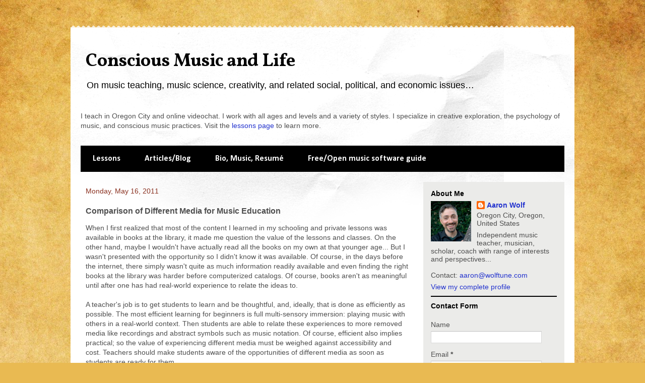

--- FILE ---
content_type: text/html; charset=UTF-8
request_url: https://blog.wolftune.com/2011/05/comparison-of-different-media-for-music.html
body_size: 23267
content:
<!DOCTYPE html>
<html class='v2' dir='ltr' xmlns='https://www.w3.org/1999/xhtml' xmlns:b='https://www.google.com/2005/gml/b' xmlns:data='https://www.google.com/2005/gml/data' xmlns:expr='https://www.google.com/2005/gml/expr'>
<head>
<link href='https://www.blogger.com/static/v1/widgets/335934321-css_bundle_v2.css' rel='stylesheet' type='text/css'/>
<meta content='IE=EmulateIE7' http-equiv='X-UA-Compatible'/>
<meta content='width=1100' name='viewport'/>
<meta content='text/html; charset=UTF-8' http-equiv='Content-Type'/>
<meta content='blogger' name='generator'/>
<link href='https://blog.wolftune.com/favicon.ico' rel='icon' type='image/x-icon'/>
<link href='https://blog.wolftune.com/2011/05/comparison-of-different-media-for-music.html' rel='canonical'/>
<link rel="alternate" type="application/atom+xml" title="Conscious Music and Life - Atom" href="https://blog.wolftune.com/feeds/posts/default" />
<link rel="alternate" type="application/rss+xml" title="Conscious Music and Life - RSS" href="https://blog.wolftune.com/feeds/posts/default?alt=rss" />
<link rel="service.post" type="application/atom+xml" title="Conscious Music and Life - Atom" href="https://www.blogger.com/feeds/9131476869173021866/posts/default" />

<link rel="alternate" type="application/atom+xml" title="Conscious Music and Life - Atom" href="https://blog.wolftune.com/feeds/2996602840000291263/comments/default" />
<!--Can't find substitution for tag [blog.ieCssRetrofitLinks]-->
<link href='https://blogger.googleusercontent.com/img/b/R29vZ2xl/AVvXsEi5zQY00JmtL6slP-PnwJFf_ZTOHF2ftroL3z0lHAPd5ifKRJmd2jl8U9aBOe5qUTwfTUqpkeIDBKamrtkOUPJ5kxil2Wh2jNMSQOZAU0K6kqCst_USyyCdtSHUL9jdxpJVch3DuvaCMVo/s200/IMG_2826.jpg' rel='image_src'/>
<meta content='https://blog.wolftune.com/2011/05/comparison-of-different-media-for-music.html' property='og:url'/>
<meta content='Comparison of Different Media for Music Education' property='og:title'/>
<meta content='A site about my music lessons, guitar, teaching, philosophy, music cognition, and Free Open Source Software, Free Culture, Creative Commons, and more' property='og:description'/>
<meta content='https://blogger.googleusercontent.com/img/b/R29vZ2xl/AVvXsEi5zQY00JmtL6slP-PnwJFf_ZTOHF2ftroL3z0lHAPd5ifKRJmd2jl8U9aBOe5qUTwfTUqpkeIDBKamrtkOUPJ5kxil2Wh2jNMSQOZAU0K6kqCst_USyyCdtSHUL9jdxpJVch3DuvaCMVo/w1200-h630-p-k-no-nu/IMG_2826.jpg' property='og:image'/>
<title>&#8220;Aaron Wolf | Music Lessons in Portland & Oregon City: Guitar, Music Science, and more</title>
<meta content='music, guitar, chapman stick, vocal harmony, barbershop harmony, voice, singing, theory, psychology, lessons, teaching, teacher, classical, flamenco, songwriting, beginner, private, local, microtonal, tuning, ethnomusicology, world music, pedagogy, philosophy' name='keywords'/>
<meta content='Lesson information, student resources, philosophy, scholarship, and more from Portland music teacher Aaron Wolf' name='description'/>
<style type='text/css'>@font-face{font-family:'Calibri';font-style:normal;font-weight:700;font-display:swap;src:url(//fonts.gstatic.com/l/font?kit=J7aanpV-BGlaFfdAjAo9_pxqHxIZrCE&skey=cd2dd6afe6bf0eb2&v=v15)format('woff2');unicode-range:U+0000-00FF,U+0131,U+0152-0153,U+02BB-02BC,U+02C6,U+02DA,U+02DC,U+0304,U+0308,U+0329,U+2000-206F,U+20AC,U+2122,U+2191,U+2193,U+2212,U+2215,U+FEFF,U+FFFD;}@font-face{font-family:'Vollkorn';font-style:normal;font-weight:700;font-display:swap;src:url(//fonts.gstatic.com/s/vollkorn/v30/0ybgGDoxxrvAnPhYGzMlQLzuMasz6Df213aeE2mcM7Xq3oA9NjE.woff2)format('woff2');unicode-range:U+0460-052F,U+1C80-1C8A,U+20B4,U+2DE0-2DFF,U+A640-A69F,U+FE2E-FE2F;}@font-face{font-family:'Vollkorn';font-style:normal;font-weight:700;font-display:swap;src:url(//fonts.gstatic.com/s/vollkorn/v30/0ybgGDoxxrvAnPhYGzMlQLzuMasz6Df213aeGmmcM7Xq3oA9NjE.woff2)format('woff2');unicode-range:U+0301,U+0400-045F,U+0490-0491,U+04B0-04B1,U+2116;}@font-face{font-family:'Vollkorn';font-style:normal;font-weight:700;font-display:swap;src:url(//fonts.gstatic.com/s/vollkorn/v30/0ybgGDoxxrvAnPhYGzMlQLzuMasz6Df213aeHWmcM7Xq3oA9NjE.woff2)format('woff2');unicode-range:U+0370-0377,U+037A-037F,U+0384-038A,U+038C,U+038E-03A1,U+03A3-03FF;}@font-face{font-family:'Vollkorn';font-style:normal;font-weight:700;font-display:swap;src:url(//fonts.gstatic.com/s/vollkorn/v30/0ybgGDoxxrvAnPhYGzMlQLzuMasz6Df213aeEWmcM7Xq3oA9NjE.woff2)format('woff2');unicode-range:U+0102-0103,U+0110-0111,U+0128-0129,U+0168-0169,U+01A0-01A1,U+01AF-01B0,U+0300-0301,U+0303-0304,U+0308-0309,U+0323,U+0329,U+1EA0-1EF9,U+20AB;}@font-face{font-family:'Vollkorn';font-style:normal;font-weight:700;font-display:swap;src:url(//fonts.gstatic.com/s/vollkorn/v30/0ybgGDoxxrvAnPhYGzMlQLzuMasz6Df213aeEGmcM7Xq3oA9NjE.woff2)format('woff2');unicode-range:U+0100-02BA,U+02BD-02C5,U+02C7-02CC,U+02CE-02D7,U+02DD-02FF,U+0304,U+0308,U+0329,U+1D00-1DBF,U+1E00-1E9F,U+1EF2-1EFF,U+2020,U+20A0-20AB,U+20AD-20C0,U+2113,U+2C60-2C7F,U+A720-A7FF;}@font-face{font-family:'Vollkorn';font-style:normal;font-weight:700;font-display:swap;src:url(//fonts.gstatic.com/s/vollkorn/v30/0ybgGDoxxrvAnPhYGzMlQLzuMasz6Df213aeHmmcM7Xq3oA9.woff2)format('woff2');unicode-range:U+0000-00FF,U+0131,U+0152-0153,U+02BB-02BC,U+02C6,U+02DA,U+02DC,U+0304,U+0308,U+0329,U+2000-206F,U+20AC,U+2122,U+2191,U+2193,U+2212,U+2215,U+FEFF,U+FFFD;}</style>
<style id='page-skin-1' type='text/css'><!--
/*
-----------------------------------------------
Blogger Template Style
Name:     Travel
Designer: Sookhee Lee
URL:      www.plyfly.net
----------------------------------------------- */
/* Content
----------------------------------------------- */
body {
font: normal normal 14px 'Trebuchet MS', Trebuchet, sans-serif;
color: #4f4f4f;
background: #e9ba52 url(https://themes.googleusercontent.com/image?id=0BwVBOzw_-hbMN2IwNWVhMDktYzNlYy00MGY2LWI5MTYtMTQ2ZTRkMmI3YTE1) repeat fixed top center /* Credit: mammuth (https://www.istockphoto.com/googleimages.php?id=10364914&platform=blogger) */;
}
html body .region-inner {
min-width: 0;
max-width: 100%;
width: auto;
}
a:link {
text-decoration:none;
color: #2232ce;
}
a:visited {
text-decoration:none;
color: #7c00e5;
}
a:hover {
text-decoration:underline;
color: #8a2177;
}
.content-outer .content-cap-top {
height: 5px;
background: transparent url(https://www.blogblog.com/1kt/travel/bg_container.png) repeat-x scroll top center;
}
.content-outer {
margin: 0 auto;
padding-top: 20px;
}
.content-inner {
background: #ffffff url(https://www.blogblog.com/1kt/travel/bg_container.png) repeat-x scroll top left;
background-position: left -5px;
background-color: #ffffff;
padding: 20px;
}
.main-inner .date-outer {
margin-bottom: 2em;
}
/* Header
----------------------------------------------- */
.header-inner .Header .titlewrapper,
.header-inner .Header .descriptionwrapper {
padding-left: 10px;
padding-right: 10px;
}
.Header h1 {
font: normal bold 36px Vollkorn;
color: #000000;
}
.Header h1 a {
color: #000000;
}
.Header .description {
color: #000000;
font-size: 130%;
}
/* Tabs
----------------------------------------------- */
.tabs-inner {
margin: 1em 0 0;
padding: 0;
}
.tabs-inner .section {
margin: 0;
}
.tabs-inner .widget ul {
padding: 0;
background: #000000 none repeat scroll top center;
}
.tabs-inner .widget li {
border: none;
}
.tabs-inner .widget li a {
display: inline-block;
padding: 1em 1.5em;
color: #ffffff;
font: normal bold 16px Calibri;
}
.tabs-inner .widget li.selected a,
.tabs-inner .widget li a:hover {
position: relative;
z-index: 1;
background: #395083 none repeat scroll top center;
color: #ffffff;
}
/* Headings
----------------------------------------------- */
h2 {
font: normal bold 14px 'Trebuchet MS',Trebuchet,sans-serif;
color: #000000;
}
.main-inner h2.date-header {
font: normal normal 14px 'Trebuchet MS',Trebuchet,sans-serif;
color: #8a3120;
}
.footer-inner .widget h2,
.sidebar .widget h2 {
padding-bottom: .5em;
}
/* Main
----------------------------------------------- */
.main-inner {
padding: 20px 0;
}
.main-inner .column-center-inner {
padding: 10px 0;
}
.main-inner .column-center-inner .section {
margin: 0 10px;
}
.main-inner .column-right-inner {
margin-left: 20px;
}
.main-inner .fauxcolumn-right-outer .fauxcolumn-inner {
margin-left: 20px;
background: #ebebe9 none repeat scroll top left;
}
.main-inner .column-left-inner {
margin-right: 20px;
}
.main-inner .fauxcolumn-left-outer .fauxcolumn-inner {
margin-right: 20px;
background: #ebebe9 none repeat scroll top left;
}
.main-inner .column-left-inner,
.main-inner .column-right-inner {
padding: 15px 0;
}
/* Posts
----------------------------------------------- */
h3.post-title {
margin-top: 20px;
}
h3.post-title a {
font: normal bold 20px 'Trebuchet MS',Trebuchet,sans-serif;
color: #000000;
}
h3.post-title a:hover {
text-decoration: underline;
}
.main-inner .column-center-outer {
background: transparent none repeat scroll top left;
_background-image: none;
}
.post-body {
line-height: 1.4;
position: relative;
}
.post-header {
margin: 0 0 1em;
line-height: 1.6;
}
.post-footer {
margin: .5em 0;
line-height: 1.6;
}
#blog-pager {
font-size: 140%;
}
#comments {
background: #cccccc none repeat scroll top center;
padding: 15px;
}
#comments .comment-author {
padding-top: 1.5em;
}
#comments h4,
#comments .comment-author a,
#comments .comment-timestamp a {
color: #000000;
}
#comments .comment-author:first-child {
padding-top: 0;
border-top: none;
}
.avatar-image-container {
margin: .2em 0 0;
}
/* Comments
----------------------------------------------- */
#comments a {
color: #000000;
}
.comments .comments-content .icon.blog-author {
background-repeat: no-repeat;
background-image: url([data-uri]);
}
.comments .comments-content .loadmore a {
border-top: 1px solid #000000;
border-bottom: 1px solid #000000;
}
.comments .comment-thread.inline-thread {
background: transparent;
}
.comments .continue {
border-top: 2px solid #000000;
}
/* Widgets
----------------------------------------------- */
.sidebar .widget {
border-bottom: 2px solid #000000;
padding-bottom: 10px;
margin: 10px 0;
}
.sidebar .widget:first-child {
margin-top: 0;
}
.sidebar .widget:last-child {
border-bottom: none;
margin-bottom: 0;
padding-bottom: 0;
}
.footer-inner .widget,
.sidebar .widget {
font: normal normal 14px 'Trebuchet MS', Trebuchet, sans-serif;
color: #4f4f4f;
}
.sidebar .widget a:link {
color: #2232ce;
text-decoration: none;
}
.sidebar .widget a:visited {
color: #7c00e5;
}
.sidebar .widget a:hover {
color: #2232ce;
text-decoration: underline;
}
.footer-inner .widget a:link {
color: #2232ce;
text-decoration: none;
}
.footer-inner .widget a:visited {
color: #7c00e5;
}
.footer-inner .widget a:hover {
color: #2232ce;
text-decoration: underline;
}
.widget .zippy {
color: #000000;
}
.footer-inner {
background: transparent none repeat scroll top center;
}
/* Mobile
----------------------------------------------- */
body.mobile  {
background-size: 100% auto;
}
body.mobile .AdSense {
margin: 0 -10px;
}
.mobile .body-fauxcolumn-outer {
background: transparent none repeat scroll top left;
}
.mobile .footer-inner .widget a:link {
color: #2232ce;
text-decoration: none;
}
.mobile .footer-inner .widget a:visited {
color: #7c00e5;
}
.mobile-post-outer a {
color: #000000;
}
.mobile-link-button {
background-color: #2232ce;
}
.mobile-link-button a:link, .mobile-link-button a:visited {
color: #ffffff;
}
.mobile-index-contents {
color: #4f4f4f;
}
.mobile .tabs-inner .PageList .widget-content {
background: #395083 none repeat scroll top center;
color: #ffffff;
}
.mobile .tabs-inner .PageList .widget-content .pagelist-arrow {
border-left: 1px solid #ffffff;
}
#navbar-iframe { display: none !important; }
.jump-link{
font-weight: 1800;
font-size: 18px;
text-align:center;
}
--></style>
<style id='template-skin-1' type='text/css'><!--
body {
min-width: 1000px;
}
.content-outer, .content-fauxcolumn-outer, .region-inner {
min-width: 1000px;
max-width: 1000px;
_width: 1000px;
}
.main-inner .columns {
padding-left: 0px;
padding-right: 300px;
}
.main-inner .fauxcolumn-center-outer {
left: 0px;
right: 300px;
/* IE6 does not respect left and right together */
_width: expression(this.parentNode.offsetWidth -
parseInt("0px") -
parseInt("300px") + 'px');
}
.main-inner .fauxcolumn-left-outer {
width: 0px;
}
.main-inner .fauxcolumn-right-outer {
width: 300px;
}
.main-inner .column-left-outer {
width: 0px;
right: 100%;
margin-left: -0px;
}
.main-inner .column-right-outer {
width: 300px;
margin-right: -300px;
}
#layout {
min-width: 0;
}
#layout .content-outer {
min-width: 0;
width: 800px;
}
#layout .region-inner {
min-width: 0;
width: auto;
}
--></style>
<link href='https://www.blogger.com/dyn-css/authorization.css?targetBlogID=9131476869173021866&amp;zx=c5eebc49-79e4-43cb-b140-09126b48f1df' media='none' onload='if(media!=&#39;all&#39;)media=&#39;all&#39;' rel='stylesheet'/><noscript><link href='https://www.blogger.com/dyn-css/authorization.css?targetBlogID=9131476869173021866&amp;zx=c5eebc49-79e4-43cb-b140-09126b48f1df' rel='stylesheet'/></noscript>
<meta name='google-adsense-platform-account' content='ca-host-pub-1556223355139109'/>
<meta name='google-adsense-platform-domain' content='blogspot.com'/>

</head>
<body class='loading variant-flight'>
<div class='navbar no-items section' id='navbar'>
</div>
<div class='body-fauxcolumns'>
<div class='fauxcolumn-outer body-fauxcolumn-outer'>
<div class='cap-top'>
<div class='cap-left'></div>
<div class='cap-right'></div>
</div>
<div class='fauxborder-left'>
<div class='fauxborder-right'></div>
<div class='fauxcolumn-inner'>
</div>
</div>
<div class='cap-bottom'>
<div class='cap-left'></div>
<div class='cap-right'></div>
</div>
</div>
</div>
<div class='content'>
<div class='content-fauxcolumns'>
<div class='fauxcolumn-outer content-fauxcolumn-outer'>
<div class='cap-top'>
<div class='cap-left'></div>
<div class='cap-right'></div>
</div>
<div class='fauxborder-left'>
<div class='fauxborder-right'></div>
<div class='fauxcolumn-inner'>
</div>
</div>
<div class='cap-bottom'>
<div class='cap-left'></div>
<div class='cap-right'></div>
</div>
</div>
</div>
<div class='content-outer'>
<div class='content-cap-top cap-top'>
<div class='cap-left'></div>
<div class='cap-right'></div>
</div>
<div class='fauxborder-left content-fauxborder-left'>
<div class='fauxborder-right content-fauxborder-right'></div>
<div class='content-inner'>
<header>
<div class='header-outer'>
<div class='header-cap-top cap-top'>
<div class='cap-left'></div>
<div class='cap-right'></div>
</div>
<div class='fauxborder-left header-fauxborder-left'>
<div class='fauxborder-right header-fauxborder-right'></div>
<div class='region-inner header-inner'>
<div class='header section' id='header'><div class='widget Header' data-version='1' id='Header1'>
<div id='header-inner'>
<div class='titlewrapper'>
<h1 class='title'>
<a href='https://blog.wolftune.com/'>
Conscious Music and Life
</a>
</h1>
</div>
<div class='descriptionwrapper'>
<p class='description'><span>On music teaching, music science, creativity, and related social, political, and economic issues&#8230;</span></p>
</div>
</div>
</div></div>
</div>
</div>
<div class='header-cap-bottom cap-bottom'>
<div class='cap-left'></div>
<div class='cap-right'></div>
</div>
</div>
</header>
<div class='tabs-outer'>
<div class='tabs-cap-top cap-top'>
<div class='cap-left'></div>
<div class='cap-right'></div>
</div>
<div class='fauxborder-left tabs-fauxborder-left'>
<div class='fauxborder-right tabs-fauxborder-right'></div>
<div class='region-inner tabs-inner'>
<div class='tabs section' id='crosscol'><div class='widget Text' data-version='1' id='Text1'>
<h2 class='title'>Get lessons or coaching</h2>
<div class='widget-content'>
I teach in Oregon City and online videochat. I work with all ages and levels and a variety of styles. I specialize in creative exploration, the psychology of music, and conscious music practices. Visit the <a href="https://blog.wolftune.com/p/lesson-details-philosophy.html#lesson-details">lessons page</a> to learn more.
</div>
<div class='clear'></div>
</div></div>
<div class='tabs section' id='crosscol-overflow'><div class='widget PageList' data-version='1' id='PageList1'>
<div class='widget-content'>
<ul>
<li>
<a href='https://blog.wolftune.com/p/lesson-details-philosophy.html'>Lessons</a>
</li>
<li>
<a href='https://blog.wolftune.com/'>Articles/Blog</a>
</li>
<li>
<a href='https://blog.wolftune.com/p/resume.html'>Bio, Music, Resumé</a>
</li>
<li>
<a href='https://blog.wolftune.com/p/software-recommendations-and-more.html'>Free/Open music software guide</a>
</li>
</ul>
<div class='clear'></div>
</div>
</div></div>
</div>
</div>
<div class='tabs-cap-bottom cap-bottom'>
<div class='cap-left'></div>
<div class='cap-right'></div>
</div>
</div>
<div class='main-outer'>
<div class='main-cap-top cap-top'>
<div class='cap-left'></div>
<div class='cap-right'></div>
</div>
<div class='fauxborder-left main-fauxborder-left'>
<div class='fauxborder-right main-fauxborder-right'></div>
<div class='region-inner main-inner'>
<div class='columns fauxcolumns'>
<div class='fauxcolumn-outer fauxcolumn-center-outer'>
<div class='cap-top'>
<div class='cap-left'></div>
<div class='cap-right'></div>
</div>
<div class='fauxborder-left'>
<div class='fauxborder-right'></div>
<div class='fauxcolumn-inner'>
</div>
</div>
<div class='cap-bottom'>
<div class='cap-left'></div>
<div class='cap-right'></div>
</div>
</div>
<div class='fauxcolumn-outer fauxcolumn-left-outer'>
<div class='cap-top'>
<div class='cap-left'></div>
<div class='cap-right'></div>
</div>
<div class='fauxborder-left'>
<div class='fauxborder-right'></div>
<div class='fauxcolumn-inner'>
</div>
</div>
<div class='cap-bottom'>
<div class='cap-left'></div>
<div class='cap-right'></div>
</div>
</div>
<div class='fauxcolumn-outer fauxcolumn-right-outer'>
<div class='cap-top'>
<div class='cap-left'></div>
<div class='cap-right'></div>
</div>
<div class='fauxborder-left'>
<div class='fauxborder-right'></div>
<div class='fauxcolumn-inner'>
</div>
</div>
<div class='cap-bottom'>
<div class='cap-left'></div>
<div class='cap-right'></div>
</div>
</div>
<!-- corrects IE6 width calculation -->
<div class='columns-inner'>
<div class='column-center-outer'>
<div class='column-center-inner'>
<div class='main section' id='main'><div class='widget Blog' data-version='1' id='Blog1'>
<div class='blog-posts hfeed'>

          <div class="date-outer">
        
<h2 class='date-header'><span>Monday, May 16, 2011</span></h2>

          <div class="date-posts">
        
<div class='post-outer'>
<div class='post hentry uncustomized-post-template' itemprop='blogPost' itemscope='itemscope' itemtype='https://schema.org/BlogPosting'>
<meta content='https://blogger.googleusercontent.com/img/b/R29vZ2xl/AVvXsEi5zQY00JmtL6slP-PnwJFf_ZTOHF2ftroL3z0lHAPd5ifKRJmd2jl8U9aBOe5qUTwfTUqpkeIDBKamrtkOUPJ5kxil2Wh2jNMSQOZAU0K6kqCst_USyyCdtSHUL9jdxpJVch3DuvaCMVo/s200/IMG_2826.jpg' itemprop='image_url'/>
<meta content='9131476869173021866' itemprop='blogId'/>
<meta content='2996602840000291263' itemprop='postId'/>
<a name='2996602840000291263'></a>
<h3 class='post-title entry-title' itemprop='name'>
Comparison of Different Media for Music Education
</h3>
<div class='post-header'>
<div class='post-header-line-1'></div>
</div>
<div class='post-body entry-content' id='post-body-2996602840000291263' itemprop='description articleBody'>
When I first realized that most of the content I learned in my schooling and private lessons was available in books at the library, it made me question the value of the lessons and classes. On the other hand, maybe I wouldn't have  actually read all the books on my own at that younger age... But I wasn't presented with the opportunity so I didn't know it was available. Of course, in the days before the internet, there simply wasn't quite as much information readily available and even finding the right books at the library was harder before computerized catalogs. Of course, books aren't as meaningful until after one has had real-world experience to relate the ideas to.<br />
<br />
A teacher's job is to get  students to learn and be thoughtful, and, ideally, that is done as efficiently  as possible. The most efficient learning for beginners is full multi-sensory immersion: playing music with others in a real-world context. Then students are able to relate these experiences to more removed media like recordings and abstract symbols such as music notation. Of course, efficient also implies practical; so the value of experiencing different media must be weighed against accessibility and cost. Teachers should make students aware of the opportunities of different media as soon as students are ready for them.<br />
<br />
Though not all students may follow through, I intend to do everything I can to enable and encourage independent study. Unfortunately, while information is now more readily available than ever, the options are overwhelming (see this compelling video: <a href="http://www.ted.com/talks/barry_schwartz_on_the_paradox_of_choice.html">Barry Schwartz On The Paradox of Choice</a>). So my job is both to directly teach particular ideas as well as to be a guide to the learning process in general.<br />
<br />
This post is about evaluating different media. I am sure that information scientists (i.e. librarians et al) and pedagogy scholars have done extensive work studying this subject (please let me know if you have specific recommendations about research I should check out), but here I would like to share my personal thoughts specific to the study of music through different media including private lessons, classes, books, videos, software, and more.<br />
<br />
Different media offer different benefits. Therefore, the best learning is multimedia using the all the forms for their different values.<br />
<br />
<div style="text-align: center;">
<b>Pros and cons of learning music through different media: </b><br />
<a name="more"></a></div>
<br />
<b><u>Live Private Instruction</u></b><br />
<div class="separator" style="clear: both; text-align: center;">
<a href="https://blogger.googleusercontent.com/img/b/R29vZ2xl/AVvXsEi5zQY00JmtL6slP-PnwJFf_ZTOHF2ftroL3z0lHAPd5ifKRJmd2jl8U9aBOe5qUTwfTUqpkeIDBKamrtkOUPJ5kxil2Wh2jNMSQOZAU0K6kqCst_USyyCdtSHUL9jdxpJVch3DuvaCMVo/s1600/IMG_2826.jpg" imageanchor="1" style="clear: right; float: right; margin-bottom: 1em; margin-left: 1em;"><img border="0" height="150" src="https://blogger.googleusercontent.com/img/b/R29vZ2xl/AVvXsEi5zQY00JmtL6slP-PnwJFf_ZTOHF2ftroL3z0lHAPd5ifKRJmd2jl8U9aBOe5qUTwfTUqpkeIDBKamrtkOUPJ5kxil2Wh2jNMSQOZAU0K6kqCst_USyyCdtSHUL9jdxpJVch3DuvaCMVo/s200/IMG_2826.jpg" width="200" /></a></div>
Possibly the best medium with a great teacher<br />
<br />
Pros: human, multi-sensory, responsive, set time and place helps reduce outside distraction, teachers can utilize other media as well; <i>personalized</i>: content and pacing is largely controllable and set to match the student<br />
<br />
Cons: limited to particular teacher's ability and values, scheduling and economic challenges, lesson time may not always match peak focus time for either student or teacher, most lessons are only weekly (or even less frequent) so most study time is independent, on its own lacks the broader social context of ensemble music<br />
<br />
Private lessons are arguably the very best way to learn music. The ultimate student engagement tends to occur with direct interaction with an attentive teacher, and all other media are more passive. Private lessons can cater to the specific interests, abilities, and learning styles of each student. Beware, however, that the value of lessons can be extremely variable based on the differences among teachers.<br />
<br />
I might not have become a musician were it not for my private teachers who encouraged me and taught me the basics (though maybe I would be as happy or successful in another field... I'm just saying that personal attention from teachers is extremely valuable, and that is true in any field). On the other hand, I had questions and interests that my teachers were not always able to address. I later found that much of the content that I learned in lessons was readily available in other forms. I've even found that some of the ideas I was taught are actually incorrect or very biased.<br />
<br />
As a teacher myself, I have spent much of my own learning time with other media instead of private lessons &#8212; mostly looking for the best ideas for my students. I have found other media to be much more economical, but I still feel something may be missing without the direct personal interaction of an instructor. Perhaps a teacher is necessary to get students engaged initially before they can eventually be more independent. Also, teachers help students develop perspective and knowledge to think critically about the ideas they then encounter elsewhere.<br />
<br />
Because of the brief time of short weekly lessons, substantial progress requires study outside of lessons through use of other media (generally that recommended by the teacher, but not exclusively).&nbsp; <br />
<br />
<u><b>Group / Class Instruction</b></u><br />
<a href="https://blogger.googleusercontent.com/img/b/R29vZ2xl/AVvXsEh3tA449RGFLypcV9XcajlrjS-H5Lz77UJVNj2ubfzE7teXrtp9aR6ZARG5a-iA8gJuBNn_LWNfBEkeUENLVSmiibUKzL9uzV4DdLJSAB5VXG1UUM7yVR4zlFg7_UDaKMwDoi7L9ZBYjEc/s1600/groupclass.jpg" imageanchor="1" style="clear: right; float: right; margin-bottom: 1em; margin-left: 1em;"><img border="0" height="148" src="https://blogger.googleusercontent.com/img/b/R29vZ2xl/AVvXsEh3tA449RGFLypcV9XcajlrjS-H5Lz77UJVNj2ubfzE7teXrtp9aR6ZARG5a-iA8gJuBNn_LWNfBEkeUENLVSmiibUKzL9uzV4DdLJSAB5VXG1UUM7yVR4zlFg7_UDaKMwDoi7L9ZBYjEc/s200/groupclass.jpg" width="200" /></a>Great for certain stages or subjects if appropriate class is offered<br />
<br />
Pros: same pros as private instruction <i>except not personalized</i>; extra benefits include: connection to peers, both cooperative and competitive motivations and learning contexts<br />
<br />
Cons: like private lessons, quality is dependent on the teacher; classmates may be distracting, content may not match interest or level, only some control over pacing<br />
<br />
In the rare case that the learning styles, goals, and levels of all students in a class are well-matched, class instruction can be very successful. Music presents unique challenges because it is harder than other subjects to have students working independently in the same room. There are many things, such as ensemble music and coordination, that are best learned in a class. There are other things a class teacher will never be able to address which are best learned in private lessons. Classes can be the best choice for many, but inherently require compromise to coordinate all the students.<br />
<br />
<u><b>Internet Lessons and Online Classes</b></u><br />
Not as good, but still interactive and may be practical<br />
<br />
Pros: may be more time-flexible and economic than in-person, offer many of the same benefits of working with a teacher privately or in a class<br />
<br />
Cons: only auditory and visual &#8212; less multisensory, less direct and human than live instruction, requires staring at computer screen<br />
<br />
While internet-based teaching may make sense for some, my understanding is that there is a greater tendency for drop-out. Online learning simply isn't as directly engaging. For students motivated enough and where online is more practical for various reasons, it may make sense. There are even ways to coordinate online music ensembles, though this is certainly nothing like a live group experience.<br />
<br />
<u><b>Friends and Other Casual Social Learning</b></u><br />
Great, should be utilized, but alone may be inadequate<br />
<br />
Pros: free or inexpensive, social and fun, otherwise many of the same benefits as private lessons<br />
<br />
Cons: often more limited than professional instruction, may learn incorrect ideas, far more variable quality, may have inconsistent timing, inconsistent content<br />
<br />
If one is lucky enough to have a friend who is a great teacher full of knowledge, patience, and time to teach, then great! In most cases, friends and acquaintances will not compare well with experienced teachers. But it is great to utilize such connections nonetheless, perhaps in addition to private lessons.<br />
<br />
<u><b>Books</b></u><br />
<div class="separator" style="clear: both; text-align: center;">
<a href="https://blogger.googleusercontent.com/img/b/R29vZ2xl/AVvXsEhWyUwvNoCtB8ISXSUmFQJv_Q-1Dtbq-_PIiyoj1km80yWvTRQssBuTmpSHJ7ooOCd4C3BgNtrOsaO9rDlvLbFOhp7lDW_mw3r4EmAFBcXBLekIcS1HlKH5AAPM7PBGgsRtA43sMT-H59Q/s1600/IMG_2825.jpg" imageanchor="1" style="clear: right; float: right; margin-bottom: 1em; margin-left: 1em;"><img border="0" height="150" src="https://blogger.googleusercontent.com/img/b/R29vZ2xl/AVvXsEhWyUwvNoCtB8ISXSUmFQJv_Q-1Dtbq-_PIiyoj1km80yWvTRQssBuTmpSHJ7ooOCd4C3BgNtrOsaO9rDlvLbFOhp7lDW_mw3r4EmAFBcXBLekIcS1HlKH5AAPM7PBGgsRtA43sMT-H59Q/s200/IMG_2825.jpg" width="200" /></a></div>
Often, there is too much mediocre bulk to wade through when selecting, but the right book is a wonderful learning tool &#8212; if students already have enough real-world experience to relate the concepts.<br />
<br />
Pros: clear, organized, portable, scalable precision (see below), reader controlled, inexpensive (may be free if you use the public library), may be modified by writing in them (if not from the library)<br />
<br />
Cons: only visual and conceptual, requires self-motivation, no feedback<br />
<br />
Books are a tried and true medium. A well-written book (an important qualifier!) has an accessible layout and carefully organized content. Readers may skip around, skim and speed-read, review, and otherwise go at their own appropriate pace. I greatly appreciate skimming through a book to get an idea of its content and being able to stop and read a section if I choose. <i>Books offer pacing that is directly controlled by the reader's own mind.</i><br />
<br />
Music notation in particular has the ability to specify certain things and not others. A book can indicate a series of notes without specifying expressive nuances. When a teacher or recording performs the same notes, there are always nuances that may be useful or may be distracting (teachers may use books, of course, when appropriate). Students learning music from books alone will be very limited because music is inherently aural rather than visual; but when students get a general sense of music from lessons, experience, or recordings, then books can be used very effectively. The best music-related books have accompanying or associated audio (and sometimes video) content.<br />
<br />
<u><b>Audio Recordings</b></u><br />
<a href="https://blogger.googleusercontent.com/img/b/R29vZ2xl/AVvXsEgv5XhaaryxiT5LZU3_QyaP2znHXyTVftBjptB2p2rip5VfmAV2ucLLmJtq2jEUQs63pAchOsexNXVsICibx9DHUujswUkcJQn9ZJCaA261XQK1DtMMzr79Bz1l93fPTlAIA9tUyHmq3SM/s1600/wavefile.png" imageanchor="1" style="clear: right; float: right; margin-bottom: 1em; margin-left: 1em;"><img border="0" height="136" src="https://blogger.googleusercontent.com/img/b/R29vZ2xl/AVvXsEgv5XhaaryxiT5LZU3_QyaP2znHXyTVftBjptB2p2rip5VfmAV2ucLLmJtq2jEUQs63pAchOsexNXVsICibx9DHUujswUkcJQn9ZJCaA261XQK1DtMMzr79Bz1l93fPTlAIA9tUyHmq3SM/s200/wavefile.png" width="200" /></a>Debatable for being the only instructional content, but ideal for just listening and for supplementing teachers, books, and other media.<br />
<br />
Pros: dynamic, expressive, may be very high quality, somewhat controllable (especially using <a href="http://blog.wolftune.com/p/software-recommendations-and-more.html#slow">appropriate software</a>), can be very flexible and portable in digital formats<br />
<br />
Cons: necessarily contains set nuances, format is linear, only aural, no feedback<br />
<br />
Audio recordings are particularly valuable in music study, of course. However, they are very passive, offering no feedback or reaction to students. Though software can be used to alter playback speed, visualize a recording, and more. Still, audio recordings do not offer the control of a book. It is far easier for students to become distracted from audio than from a multi-sensory medium like video or a live teacher. On the other hand, this also means that audio may be studied less consciously; recordings can play in the background while students attend to other things.<br />
<br />
I find audio recordings of music much more valuable than audio recordings of an instructor talking. Music can be enjoyable and valuable listening regardless of direct lessons. Listening to an instructor requires attention, and it is too easy to get distracted from the disembodied voice droning on. Also, while a book allows skimming, it is harder to skip around in an instructional audio recording and have any sense of what it is.<br />
<br />
<u><b>Video Recordings</b></u><br />
<div class="separator" style="clear: both; text-align: center;">
<a href="https://blogger.googleusercontent.com/img/b/R29vZ2xl/AVvXsEhKR99zb543ZUuHIM7dLrnDKL_Ad2kkECiYkPImB3XVkSKegSKyVdIPpNA1VkcJpWKOaeRRcmZFHJ08yEOY6Ya8ylNU4_lH_ZrxHWSZITChXpT35O2_AMbsnQGUP4piVhs3uZ2GIXXgAh4/s1600/YouTubeScreen.png" imageanchor="1" style="clear: right; float: right; margin-bottom: 1em; margin-left: 1em;"><img border="0" height="144" src="https://blogger.googleusercontent.com/img/b/R29vZ2xl/AVvXsEhKR99zb543ZUuHIM7dLrnDKL_Ad2kkECiYkPImB3XVkSKegSKyVdIPpNA1VkcJpWKOaeRRcmZFHJ08yEOY6Ya8ylNU4_lH_ZrxHWSZITChXpT35O2_AMbsnQGUP4piVhs3uZ2GIXXgAh4/s200/YouTubeScreen.png" width="200" /></a></div>
Can be great, but not a substitute for a teacher, not as controllable as a book<br />
<br />
Pros: multi-sensory (though not as much as live instruction), reasonably inexpensive, somewhat human (depending on content), <br />
<br />
Cons: staring at screen, limited control, no feedback, fatiguing.<br />
<br />
Some things can be heard in audio, read in a book, and even taught in a group class yet still not quite connect for a student; yet video recordings may work. A video may be made to carefully present a precise idea both visually and aurally. It may be paused, and even sped up or slowed down. Video may be the most practical, affordable, or perhaps the only way to get somewhat more human, engaging instruction from experts in many areas.<br />
<br />
Unfortunately, video has many downsides. I find videos more frustrating than books for learning particular skills. A rare video that is just right for my level may be great, but I need to watch the video to find out. It is hard to know in advanced if a video is rambling and pointless or overwhelming and unclear. With a book, it is easier to skim and get a sense of it. Like audio, video may be more effective for music performances than for instruction. On the other hand, it is harder than with audio to passively take in a video while focusing on other things. Video instruction is a gamble because time (and maybe money) must be spent before really knowing whether it will be of value. And unlike a live teacher, it makes no adjustment to the viewer and provides no feedback. In my view, the video medium is in some regards the best and in others the worst. I've learned some valuable things from video, but it is far from my preferred way to learn specific skills. Documentary films, on the other hand, can be great when done well...<br />
<br />
<u><b>Computer Software</b></u><br />
<a href="https://blogger.googleusercontent.com/img/b/R29vZ2xl/AVvXsEg4qvXPaDL_kqIS15Xk_ARSw-SGI8nSZbSibvQ-h6FPBEj6ooSJh-oMrM7sCsV6V1kg_GMT8T_4niU6a3Cxrck8NnC8kR34Z5QpNJyC0fdRUZGsxf-T9wH2-1rUmsmewfE8vkFgUACCZEU/s1600/musescorescreen.png" imageanchor="1" style="clear: right; float: right; margin-bottom: 1em; margin-left: 1em;"><img border="0" height="127" src="https://blogger.googleusercontent.com/img/b/R29vZ2xl/AVvXsEg4qvXPaDL_kqIS15Xk_ARSw-SGI8nSZbSibvQ-h6FPBEj6ooSJh-oMrM7sCsV6V1kg_GMT8T_4niU6a3Cxrck8NnC8kR34Z5QpNJyC0fdRUZGsxf-T9wH2-1rUmsmewfE8vkFgUACCZEU/s200/musescorescreen.png" width="200" /></a>Vast possibilities, should be utilized when appropriate<br />
<br />
Pros: multimedia, open-ended, tons of possibilities, lots of control, some feedback, very creative options<br />
<br />
Cons: more time staring at the computer<br />
<br />
I have used software for creative purposes such as music recording and composing. For those types of tasks, software is probably the best tool. I have not used or reviewed much of the software used for direct music instruction. Some of it seems quite amazing. There appears, however, a tendency of instructional software to favor the most cliché popular or classical music &#8212; even more so than other instructional media. One common instructional music software type is that for ear-training. I have mixed feelings about these. They are largely tedious, removed from real music context, and biased toward certain music theories.<br />
<br />
Overall, it is hard to generalize about computer software. It can use the best of other media, even including interaction with live teachers... Reading a book or interacting with other people in person will always be different than staring at a screen, but computers may become more and more preferred in many contexts.<br />
<br />
<u><b>Internet: web sites, forums, etc.</b></u><br />
<a href="https://blogger.googleusercontent.com/img/b/R29vZ2xl/AVvXsEhL90gyCSqiNVIVoYRY0E2y4FByv1zoOz-lFZb9rnvhO7YT4bm9PcZqG8VHwxL12Wy5BVS7LfiAigIvBd3M8Gte5-lne9AASdrfewx6X1vvcYSjkF18rzVy8bKcrkePf_C-Afruwcwz-bc/s1600/forumscreen.jpg" imageanchor="1" style="clear: right; float: right; margin-bottom: 1em; margin-left: 1em;"><img border="0" height="177" src="https://blogger.googleusercontent.com/img/b/R29vZ2xl/AVvXsEhL90gyCSqiNVIVoYRY0E2y4FByv1zoOz-lFZb9rnvhO7YT4bm9PcZqG8VHwxL12Wy5BVS7LfiAigIvBd3M8Gte5-lne9AASdrfewx6X1vvcYSjkF18rzVy8bKcrkePf_C-Afruwcwz-bc/s200/forumscreen.jpg" width="200" /></a>Wonderful, but best with some guidance, can be overwhelming, never quite the same as a book or anything like a live teacher<br />
<br />
Pros: multimedia, extremely vast, can include feedback, searchable<br />
<br />
Cons: overwhelming, undirected, biased toward whatever is popular<br />
<br />
Learning via the internet is a gamble. One may find just the right thing, may become misguided, may waste time, or (most likely) some mix of these. Aside from the physical experience of books and live people, the internet contains all the media mentioned above and more. My experience is that the internet is simply too overwhelming to allow for comfortable focus. It lacks the sense of concreteness and closure that a good book has. I still use the internet all the time. It is the best reference search tool, of course. The challenge is to find the best paths through it all and to try to ignore the distractions.<br />
<br />
The internet-specific medium of discussion forums warrants unique mention. There are forums for students of all sorts to share their thoughts and questions. These can absorb people and take a lot of time, but they can also be rich and rewarding. It is far easier to engage in an online forum than to organize a local meeting of people with some particular narrow interest. For those who can resist getting overly focused on tangential online chat, forums offer a free way to get something somewhat like the human feedback of in-person casual learning from friends.<br />
<br />
<i>Update 5/24/11:</i><br />
<a href="https://blogger.googleusercontent.com/img/b/R29vZ2xl/AVvXsEjUhVqMSRjz9A71FdHrn7G2GCFr4TioSx9aGGjKQqwxIaZmNpRPhyL3jwBDSlaYLtCTprTceuvd1bbI8hxBkxKtyVi1SoJCpQOL0wRfgSsLs4W3-_kCUue3oT5WeLhYhGka3qRUEjEHV_8/s1600/103px-Wikipedia-logo-v2.svg.png" imageanchor="1" style="clear: right; float: right; margin-bottom: 1em; margin-left: 1em;"><img border="0" src="https://blogger.googleusercontent.com/img/b/R29vZ2xl/AVvXsEjUhVqMSRjz9A71FdHrn7G2GCFr4TioSx9aGGjKQqwxIaZmNpRPhyL3jwBDSlaYLtCTprTceuvd1bbI8hxBkxKtyVi1SoJCpQOL0wRfgSsLs4W3-_kCUue3oT5WeLhYhGka3qRUEjEHV_8/s1600/103px-Wikipedia-logo-v2.svg.png" /></a><b>Wiki-type internet content in particular:</b><br />
Wikipedia, the most significant but just one of many wiki-type sites, is certainly an excellent go-to site. While many other sites have redundant material, the wiki format is inherently succinct and consolidated because writers all add to the same page instead of duplicating each others' work. The best content can be mixed with the best writing style because everyone contributes and the reader can see just the latest result.<br />
<br />
This here blog, for example, may be valuable (I hope), but is personal and limited to one person's perspective. I try not to redundantly reproduce information readily available elsewhere, but it is hard to know everything about what is out there. I also often wish I could just improve some lousy writing in otherwise good books in order to feel more comfortable recommending them to students. The wiki model is the best tool for consolidation of information and quality presentation, so I encourage everyone to use, appreciate, and contribute to free public wiki's like Wikipedia.<br />
<br />
<u><b>MEDIA CREATION</b></u><br />
<br />
All of the above discussion assumes the use of media created by others. Obviously, there are great learning opportunities in <i>creating </i>media. Students can learn a great deal through <b>teaching others</b>, <b>writing a book</b>, <b>making audio and video recordings</b>, <b>programming software </b>(whether new or contributing improvements to existing <a href="http://en.wikipedia.org/wiki/Free_and_open_source_software">free and open-source software</a>), or <b>making a website</b>, or <b>editing Wikipedia</b>. In all cases, student creators will benefit from understanding the pros and cons of each medium, and this understanding will also help them be critical students when using media otherwise.<br />
<br />
----<br />
This post last updated: 5/28/11
<div style='clear: both;'></div>
</div>
<div class='post-footer'>
<div class='post-footer-line post-footer-line-1'>
<span class='post-author vcard'>
</span>
<span class='post-timestamp'>
</span>
<span class='reaction-buttons'>
</span>
<span class='post-comment-link'>
</span>
<span class='post-backlinks post-comment-link'>
</span>
<span class='post-icons'>
<span class='item-action'>
<a href='https://www.blogger.com/email-post/9131476869173021866/2996602840000291263' title='Email Post'>
<img alt='' class='icon-action' height='13' src='https://resources.blogblog.com/img/icon18_email.gif' width='18'/>
</a>
</span>
<span class='item-control blog-admin pid-288693381'>
<a href='https://www.blogger.com/post-edit.g?blogID=9131476869173021866&postID=2996602840000291263&from=pencil' title='Edit Post'>
<img alt='' class='icon-action' height='18' src='https://resources.blogblog.com/img/icon18_edit_allbkg.gif' width='18'/>
</a>
</span>
</span>
<div class='post-share-buttons goog-inline-block'>
</div>
</div>
<div class='post-footer-line post-footer-line-2'>
<span class='post-labels'>
Tags:
<a href='https://blog.wolftune.com/search/label/pedagogy' rel='tag'>pedagogy</a>
</span>
</div>
<div class='post-footer-line post-footer-line-3'>
<span class='post-location'>
</span>
</div>
</div>
</div>
<div class='comments' id='comments'>
<a name='comments'></a>
<h4>3 comments:</h4>
<div class='comments-content'>
<script async='async' src='' type='text/javascript'></script>
<script type='text/javascript'>
    (function() {
      var items = null;
      var msgs = null;
      var config = {};

// <![CDATA[
      var cursor = null;
      if (items && items.length > 0) {
        cursor = parseInt(items[items.length - 1].timestamp) + 1;
      }

      var bodyFromEntry = function(entry) {
        var text = (entry &&
                    ((entry.content && entry.content.$t) ||
                     (entry.summary && entry.summary.$t))) ||
            '';
        if (entry && entry.gd$extendedProperty) {
          for (var k in entry.gd$extendedProperty) {
            if (entry.gd$extendedProperty[k].name == 'blogger.contentRemoved') {
              return '<span class="deleted-comment">' + text + '</span>';
            }
          }
        }
        return text;
      }

      var parse = function(data) {
        cursor = null;
        var comments = [];
        if (data && data.feed && data.feed.entry) {
          for (var i = 0, entry; entry = data.feed.entry[i]; i++) {
            var comment = {};
            // comment ID, parsed out of the original id format
            var id = /blog-(\d+).post-(\d+)/.exec(entry.id.$t);
            comment.id = id ? id[2] : null;
            comment.body = bodyFromEntry(entry);
            comment.timestamp = Date.parse(entry.published.$t) + '';
            if (entry.author && entry.author.constructor === Array) {
              var auth = entry.author[0];
              if (auth) {
                comment.author = {
                  name: (auth.name ? auth.name.$t : undefined),
                  profileUrl: (auth.uri ? auth.uri.$t : undefined),
                  avatarUrl: (auth.gd$image ? auth.gd$image.src : undefined)
                };
              }
            }
            if (entry.link) {
              if (entry.link[2]) {
                comment.link = comment.permalink = entry.link[2].href;
              }
              if (entry.link[3]) {
                var pid = /.*comments\/default\/(\d+)\?.*/.exec(entry.link[3].href);
                if (pid && pid[1]) {
                  comment.parentId = pid[1];
                }
              }
            }
            comment.deleteclass = 'item-control blog-admin';
            if (entry.gd$extendedProperty) {
              for (var k in entry.gd$extendedProperty) {
                if (entry.gd$extendedProperty[k].name == 'blogger.itemClass') {
                  comment.deleteclass += ' ' + entry.gd$extendedProperty[k].value;
                } else if (entry.gd$extendedProperty[k].name == 'blogger.displayTime') {
                  comment.displayTime = entry.gd$extendedProperty[k].value;
                }
              }
            }
            comments.push(comment);
          }
        }
        return comments;
      };

      var paginator = function(callback) {
        if (hasMore()) {
          var url = config.feed + '?alt=json&v=2&orderby=published&reverse=false&max-results=50';
          if (cursor) {
            url += '&published-min=' + new Date(cursor).toISOString();
          }
          window.bloggercomments = function(data) {
            var parsed = parse(data);
            cursor = parsed.length < 50 ? null
                : parseInt(parsed[parsed.length - 1].timestamp) + 1
            callback(parsed);
            window.bloggercomments = null;
          }
          url += '&callback=bloggercomments';
          var script = document.createElement('script');
          script.type = 'text/javascript';
          script.src = url;
          document.getElementsByTagName('head')[0].appendChild(script);
        }
      };
      var hasMore = function() {
        return !!cursor;
      };
      var getMeta = function(key, comment) {
        if ('iswriter' == key) {
          var matches = !!comment.author
              && comment.author.name == config.authorName
              && comment.author.profileUrl == config.authorUrl;
          return matches ? 'true' : '';
        } else if ('deletelink' == key) {
          return config.baseUri + '/comment/delete/'
               + config.blogId + '/' + comment.id;
        } else if ('deleteclass' == key) {
          return comment.deleteclass;
        }
        return '';
      };

      var replybox = null;
      var replyUrlParts = null;
      var replyParent = undefined;

      var onReply = function(commentId, domId) {
        if (replybox == null) {
          // lazily cache replybox, and adjust to suit this style:
          replybox = document.getElementById('comment-editor');
          if (replybox != null) {
            replybox.height = '250px';
            replybox.style.display = 'block';
            replyUrlParts = replybox.src.split('#');
          }
        }
        if (replybox && (commentId !== replyParent)) {
          replybox.src = '';
          document.getElementById(domId).insertBefore(replybox, null);
          replybox.src = replyUrlParts[0]
              + (commentId ? '&parentID=' + commentId : '')
              + '#' + replyUrlParts[1];
          replyParent = commentId;
        }
      };

      var hash = (window.location.hash || '#').substring(1);
      var startThread, targetComment;
      if (/^comment-form_/.test(hash)) {
        startThread = hash.substring('comment-form_'.length);
      } else if (/^c[0-9]+$/.test(hash)) {
        targetComment = hash.substring(1);
      }

      // Configure commenting API:
      var configJso = {
        'maxDepth': config.maxThreadDepth
      };
      var provider = {
        'id': config.postId,
        'data': items,
        'loadNext': paginator,
        'hasMore': hasMore,
        'getMeta': getMeta,
        'onReply': onReply,
        'rendered': true,
        'initComment': targetComment,
        'initReplyThread': startThread,
        'config': configJso,
        'messages': msgs
      };

      var render = function() {
        if (window.goog && window.goog.comments) {
          var holder = document.getElementById('comment-holder');
          window.goog.comments.render(holder, provider);
        }
      };

      // render now, or queue to render when library loads:
      if (window.goog && window.goog.comments) {
        render();
      } else {
        window.goog = window.goog || {};
        window.goog.comments = window.goog.comments || {};
        window.goog.comments.loadQueue = window.goog.comments.loadQueue || [];
        window.goog.comments.loadQueue.push(render);
      }
    })();
// ]]>
  </script>
<div id='comment-holder'>
<div class="comment-thread toplevel-thread"><ol id="top-ra"><li class="comment" id="c8280657044259556293"><div class="avatar-image-container"><img src="//resources.blogblog.com/img/blank.gif" alt=""/></div><div class="comment-block"><div class="comment-header"><cite class="user">Anonymous</cite><span class="icon user "></span><span class="datetime secondary-text"><a rel="nofollow" href="https://blog.wolftune.com/2011/05/comparison-of-different-media-for-music.html?showComment=1305814659682#c8280657044259556293">May 19, 2011 at 7:17&#8239;AM</a></span></div><p class="comment-content">So far, I think I&#39;ve been through every single one of those media you have mentioned, save computer software. I agree that a multimedia approach would be best, but how would one implement all of it? especially if one is teaching a group in a non-musical institute, e.g. school band. Any comments on systemisation?</p><span class="comment-actions secondary-text"><a class="comment-reply" target="_self" data-comment-id="8280657044259556293">Reply</a><span class="item-control blog-admin blog-admin pid-25132139"><a target="_self" href="https://www.blogger.com/comment/delete/9131476869173021866/8280657044259556293">Delete</a></span></span></div><div class="comment-replies"><div id="c8280657044259556293-rt" class="comment-thread inline-thread hidden"><span class="thread-toggle thread-expanded"><span class="thread-arrow"></span><span class="thread-count"><a target="_self">Replies</a></span></span><ol id="c8280657044259556293-ra" class="thread-chrome thread-expanded"><div></div><div id="c8280657044259556293-continue" class="continue"><a class="comment-reply" target="_self" data-comment-id="8280657044259556293">Reply</a></div></ol></div></div><div class="comment-replybox-single" id="c8280657044259556293-ce"></div></li><li class="comment" id="c5319720572813513383"><div class="avatar-image-container"><img src="//1.bp.blogspot.com/-mYmwn-4i37Y/ZNa4Bk6yZDI/AAAAAAAADd4/VC6N-6l3Iro4aaadRCOqfAdGdqjNlyx9wCK4BGAYYCw/s35/Aaron-Wolf-headshot-2023-08.jpg" alt=""/></div><div class="comment-block"><div class="comment-header"><cite class="user"><a href="https://www.blogger.com/profile/04670838392000704327" rel="nofollow">Aaron Wolf</a></cite><span class="icon user blog-author"></span><span class="datetime secondary-text"><a rel="nofollow" href="https://blog.wolftune.com/2011/05/comparison-of-different-media-for-music.html?showComment=1305832241206#c5319720572813513383">May 19, 2011 at 12:10&#8239;PM</a></span></div><p class="comment-content">@wkzh:<br><br>There&#39;s certainly a difference between ideal and practical. My feeling is that teachers and students ought to be aware of ideals even while working in practical reality.<br><br>I would focus on having different media available and making students aware of it. Those select students who may make time for it will then have the option. In a school band, I would focus on what is best about that format while making sure students know what they are missing if they don&#39;t seek out other media.<br><br>In my experience as a private teacher, actively introducing students to the options is significant, even if I can&#39;t practically utilize them all in the course of lessons. That&#39;s one reason I wrote this post.<br><br>In the end, just being aware of the benefits and faults of (e.g.) the book format, allows me to be a more critical reader even if I never find the time or opportunity to experience all the other media.</p><span class="comment-actions secondary-text"><a class="comment-reply" target="_self" data-comment-id="5319720572813513383">Reply</a><span class="item-control blog-admin blog-admin pid-288693381"><a target="_self" href="https://www.blogger.com/comment/delete/9131476869173021866/5319720572813513383">Delete</a></span></span></div><div class="comment-replies"><div id="c5319720572813513383-rt" class="comment-thread inline-thread hidden"><span class="thread-toggle thread-expanded"><span class="thread-arrow"></span><span class="thread-count"><a target="_self">Replies</a></span></span><ol id="c5319720572813513383-ra" class="thread-chrome thread-expanded"><div></div><div id="c5319720572813513383-continue" class="continue"><a class="comment-reply" target="_self" data-comment-id="5319720572813513383">Reply</a></div></ol></div></div><div class="comment-replybox-single" id="c5319720572813513383-ce"></div></li><li class="comment" id="c7345980514813092896"><div class="avatar-image-container"><img src="//resources.blogblog.com/img/blank.gif" alt=""/></div><div class="comment-block"><div class="comment-header"><cite class="user">Anonymous</cite><span class="icon user "></span><span class="datetime secondary-text"><a rel="nofollow" href="https://blog.wolftune.com/2011/05/comparison-of-different-media-for-music.html?showComment=1305843986487#c7345980514813092896">May 19, 2011 at 3:26&#8239;PM</a></span></div><p class="comment-content">Aaron,<br><br>Quite an impressive and very thorough survey of the media available for music teaching!<br><br>You do a good job of identifying the strengths and weaknesses of each approach. This is critical because the media that works for some students will not work for others. And ultimately, I&#39;d say the quality of an instructional approach can&#39;t be determined without knowing what the objective is. For instance, if the main goal is improvement in performance skill on a single instrument (and to do so as quickly as possible), then it&#39;s almost impossible to compete with live private instruction (assuming it&#39;s with a good teacher of course). But if the goal is more related to the social identity &quot;human connection&quot; aspects of music making--which I would contend are no more or less valid than instrumental skill development--then some sort of group setting is a must. <br><br>Music learning can enable individuals to be personally creative and expressive. But it can also serve to bond people together in a way that is unique to group music making. Since my bias is for musical <i>breadth</i>, I think the ideal is for music students to receive instruction through several (all?) of these media you cover above!</p><span class="comment-actions secondary-text"><a class="comment-reply" target="_self" data-comment-id="7345980514813092896">Reply</a><span class="item-control blog-admin blog-admin pid-25132139"><a target="_self" href="https://www.blogger.com/comment/delete/9131476869173021866/7345980514813092896">Delete</a></span></span></div><div class="comment-replies"><div id="c7345980514813092896-rt" class="comment-thread inline-thread hidden"><span class="thread-toggle thread-expanded"><span class="thread-arrow"></span><span class="thread-count"><a target="_self">Replies</a></span></span><ol id="c7345980514813092896-ra" class="thread-chrome thread-expanded"><div></div><div id="c7345980514813092896-continue" class="continue"><a class="comment-reply" target="_self" data-comment-id="7345980514813092896">Reply</a></div></ol></div></div><div class="comment-replybox-single" id="c7345980514813092896-ce"></div></li></ol><div id="top-continue" class="continue"><a class="comment-reply" target="_self">Add comment</a></div><div class="comment-replybox-thread" id="top-ce"></div><div class="loadmore hidden" data-post-id="2996602840000291263"><a target="_self">Load more...</a></div></div>
</div>
</div>
<p class='comment-footer'>
<div class='comment-form'>
<a name='comment-form'></a>
<p>
</p>
<a href='https://www.blogger.com/comment/frame/9131476869173021866?po=2996602840000291263&hl=en&saa=85391&origin=https://blog.wolftune.com' id='comment-editor-src'></a>
<iframe allowtransparency='true' class='blogger-iframe-colorize blogger-comment-from-post' frameborder='0' height='410px' id='comment-editor' name='comment-editor' src='' width='100%'></iframe>
<script src='https://www.blogger.com/static/v1/jsbin/2830521187-comment_from_post_iframe.js' type='text/javascript'></script>
<script type='text/javascript'>
      BLOG_CMT_createIframe('https://www.blogger.com/rpc_relay.html');
    </script>
</div>
</p>
<div id='backlinks-container'>
<div id='Blog1_backlinks-container'>
</div>
</div>
</div>
</div>

        </div></div>
      
</div>
<div class='blog-pager' id='blog-pager'>
<span id='blog-pager-newer-link'>
<a class='blog-pager-newer-link' href='https://blog.wolftune.com/2011/05/new-recording-brain-parts-song.html' id='Blog1_blog-pager-newer-link' title='Newer Post'>Newer Post</a>
</span>
<span id='blog-pager-older-link'>
<a class='blog-pager-older-link' href='https://blog.wolftune.com/2011/05/opportunities-vs-life-circumstances.html' id='Blog1_blog-pager-older-link' title='Older Post'>Older Post</a>
</span>
<a class='home-link' href='https://blog.wolftune.com/'>Home</a>
</div>
<div class='clear'></div>
<div class='post-feeds'>
<div class='feed-links'>
Subscribe to:
<a class='feed-link' href='https://blog.wolftune.com/feeds/2996602840000291263/comments/default' target='_blank' type='application/atom+xml'>Post Comments (Atom)</a>
</div>
</div>
</div></div>
</div>
</div>
<div class='column-left-outer'>
<div class='column-left-inner'>
<aside>
</aside>
</div>
</div>
<div class='column-right-outer'>
<div class='column-right-inner'>
<aside>
<div class='sidebar section' id='sidebar-right-1'><div class='widget Profile' data-version='1' id='Profile1'>
<h2>About Me</h2>
<div class='widget-content'>
<a href='https://www.blogger.com/profile/04670838392000704327'><img alt='My photo' class='profile-img' height='80' src='//blogger.googleusercontent.com/img/b/R29vZ2xl/AVvXsEgA5PEkX2HIgySSfR0w_YfR6JiuS5G0vb7CnlldVoBbHpykKmW7gRz9r6X-LAK9S-8YSRBQ3NqJ_MhLcP81Ncjrm8_CEUnl5FmhhbF8MFmaJSn7uY4rmtZ-cIaKj25Y3XxzvPuBxQPFulltZgZVSkCML95XI1txdRWyYhVx_0py9P8PLw/s220/Aaron-Wolf-headshot-2023-08.jpg' width='80'/></a>
<dl class='profile-datablock'>
<dt class='profile-data'>
<a class='profile-name-link g-profile' href='https://www.blogger.com/profile/04670838392000704327' rel='author' style='background-image: url(//www.blogger.com/img/logo-16.png);'>
Aaron Wolf
</a>
</dt>
<dd class='profile-data'>Oregon City, Oregon, United States</dd>
<dd class='profile-textblock'>Independent music teacher, musician, scholar, coach with range of interests and perspectives...
<br><br>
Contact: <a href="mailto:aaron@wolftune.com" rel="me">aaron@wolftune.com</a></dd>
</dl>
<a class='profile-link' href='https://www.blogger.com/profile/04670838392000704327' rel='author'>View my complete profile</a>
<div class='clear'></div>
</div>
</div><div class='widget ContactForm' data-version='1' id='ContactForm1'>
<h2 class='title'>Contact Form</h2>
<div class='contact-form-widget'>
<div class='form'>
<form name='contact-form'>
<p></p>
Name
<br/>
<input class='contact-form-name' id='ContactForm1_contact-form-name' name='name' size='30' type='text' value=''/>
<p></p>
Email
<span style='font-weight: bolder;'>*</span>
<br/>
<input class='contact-form-email' id='ContactForm1_contact-form-email' name='email' size='30' type='text' value=''/>
<p></p>
Message
<span style='font-weight: bolder;'>*</span>
<br/>
<textarea class='contact-form-email-message' cols='25' id='ContactForm1_contact-form-email-message' name='email-message' rows='5'></textarea>
<p></p>
<input class='contact-form-button contact-form-button-submit' id='ContactForm1_contact-form-submit' type='button' value='Send'/>
<p></p>
<div style='text-align: center; max-width: 222px; width: 100%'>
<p class='contact-form-error-message' id='ContactForm1_contact-form-error-message'></p>
<p class='contact-form-success-message' id='ContactForm1_contact-form-success-message'></p>
</div>
</form>
</div>
</div>
<div class='clear'></div>
</div><div class='widget BlogSearch' data-version='1' id='BlogSearch1'>
<h2 class='title'>Search This Blog</h2>
<div class='widget-content'>
<div id='BlogSearch1_form'>
<form action='https://blog.wolftune.com/search' class='gsc-search-box' target='_top'>
<table cellpadding='0' cellspacing='0' class='gsc-search-box'>
<tbody>
<tr>
<td class='gsc-input'>
<input autocomplete='off' class='gsc-input' name='q' size='10' title='search' type='text' value=''/>
</td>
<td class='gsc-search-button'>
<input class='gsc-search-button' title='search' type='submit' value='Search'/>
</td>
</tr>
</tbody>
</table>
</form>
</div>
</div>
<div class='clear'></div>
</div><div class='widget Label' data-version='1' id='Label1'>
<h2>Blog/article tags</h2>
<div class='widget-content cloud-label-widget-content'>
<span class='label-size label-size-5'>
<a dir='ltr' href='https://blog.wolftune.com/search/label/pedagogy'>pedagogy</a>
<span class='label-count' dir='ltr'>(19)</span>
</span>
<span class='label-size label-size-5'>
<a dir='ltr' href='https://blog.wolftune.com/search/label/philosophy'>philosophy</a>
<span class='label-count' dir='ltr'>(17)</span>
</span>
<span class='label-size label-size-4'>
<a dir='ltr' href='https://blog.wolftune.com/search/label/guitar'>guitar</a>
<span class='label-count' dir='ltr'>(13)</span>
</span>
<span class='label-size label-size-4'>
<a dir='ltr' href='https://blog.wolftune.com/search/label/personal'>personal</a>
<span class='label-count' dir='ltr'>(13)</span>
</span>
<span class='label-size label-size-4'>
<a dir='ltr' href='https://blog.wolftune.com/search/label/politics'>politics</a>
<span class='label-count' dir='ltr'>(12)</span>
</span>
<span class='label-size label-size-4'>
<a dir='ltr' href='https://blog.wolftune.com/search/label/music%20cognition'>music cognition</a>
<span class='label-count' dir='ltr'>(11)</span>
</span>
<span class='label-size label-size-4'>
<a dir='ltr' href='https://blog.wolftune.com/search/label/original%20music'>original music</a>
<span class='label-count' dir='ltr'>(10)</span>
</span>
<span class='label-size label-size-4'>
<a dir='ltr' href='https://blog.wolftune.com/search/label/music%20theory'>music theory</a>
<span class='label-count' dir='ltr'>(9)</span>
</span>
<span class='label-size label-size-4'>
<a dir='ltr' href='https://blog.wolftune.com/search/label/music%20business'>music business</a>
<span class='label-count' dir='ltr'>(8)</span>
</span>
<span class='label-size label-size-4'>
<a dir='ltr' href='https://blog.wolftune.com/search/label/musicology'>musicology</a>
<span class='label-count' dir='ltr'>(8)</span>
</span>
<span class='label-size label-size-3'>
<a dir='ltr' href='https://blog.wolftune.com/search/label/tuning'>tuning</a>
<span class='label-count' dir='ltr'>(7)</span>
</span>
<span class='label-size label-size-3'>
<a dir='ltr' href='https://blog.wolftune.com/search/label/improvisation'>improvisation</a>
<span class='label-count' dir='ltr'>(6)</span>
</span>
<span class='label-size label-size-3'>
<a dir='ltr' href='https://blog.wolftune.com/search/label/psychoacoustics'>psychoacoustics</a>
<span class='label-count' dir='ltr'>(6)</span>
</span>
<span class='label-size label-size-3'>
<a dir='ltr' href='https://blog.wolftune.com/search/label/review'>review</a>
<span class='label-count' dir='ltr'>(5)</span>
</span>
<span class='label-size label-size-2'>
<a dir='ltr' href='https://blog.wolftune.com/search/label/performance'>performance</a>
<span class='label-count' dir='ltr'>(3)</span>
</span>
<span class='label-size label-size-1'>
<a dir='ltr' href='https://blog.wolftune.com/search/label/barbershop'>barbershop</a>
<span class='label-count' dir='ltr'>(2)</span>
</span>
<span class='label-size label-size-1'>
<a dir='ltr' href='https://blog.wolftune.com/search/label/stick'>stick</a>
<span class='label-count' dir='ltr'>(2)</span>
</span>
<div class='clear'></div>
</div>
</div><div class='widget BlogArchive' data-version='1' id='BlogArchive1'>
<h2>Blog Archive</h2>
<div class='widget-content'>
<div id='ArchiveList'>
<div id='BlogArchive1_ArchiveList'>
<ul class='hierarchy'>
<li class='archivedate collapsed'>
<a class='toggle' href='javascript:void(0)'>
<span class='zippy'>

        &#9658;&#160;
      
</span>
</a>
<a class='post-count-link' href='https://blog.wolftune.com/2020/'>
2020
</a>
<span class='post-count' dir='ltr'>(3)</span>
<ul class='hierarchy'>
<li class='archivedate collapsed'>
<a class='toggle' href='javascript:void(0)'>
<span class='zippy'>

        &#9658;&#160;
      
</span>
</a>
<a class='post-count-link' href='https://blog.wolftune.com/2020/12/'>
December 2020
</a>
<span class='post-count' dir='ltr'>(1)</span>
</li>
</ul>
<ul class='hierarchy'>
<li class='archivedate collapsed'>
<a class='toggle' href='javascript:void(0)'>
<span class='zippy'>

        &#9658;&#160;
      
</span>
</a>
<a class='post-count-link' href='https://blog.wolftune.com/2020/02/'>
February 2020
</a>
<span class='post-count' dir='ltr'>(1)</span>
</li>
</ul>
<ul class='hierarchy'>
<li class='archivedate collapsed'>
<a class='toggle' href='javascript:void(0)'>
<span class='zippy'>

        &#9658;&#160;
      
</span>
</a>
<a class='post-count-link' href='https://blog.wolftune.com/2020/01/'>
January 2020
</a>
<span class='post-count' dir='ltr'>(1)</span>
</li>
</ul>
</li>
</ul>
<ul class='hierarchy'>
<li class='archivedate collapsed'>
<a class='toggle' href='javascript:void(0)'>
<span class='zippy'>

        &#9658;&#160;
      
</span>
</a>
<a class='post-count-link' href='https://blog.wolftune.com/2019/'>
2019
</a>
<span class='post-count' dir='ltr'>(1)</span>
<ul class='hierarchy'>
<li class='archivedate collapsed'>
<a class='toggle' href='javascript:void(0)'>
<span class='zippy'>

        &#9658;&#160;
      
</span>
</a>
<a class='post-count-link' href='https://blog.wolftune.com/2019/02/'>
February 2019
</a>
<span class='post-count' dir='ltr'>(1)</span>
</li>
</ul>
</li>
</ul>
<ul class='hierarchy'>
<li class='archivedate collapsed'>
<a class='toggle' href='javascript:void(0)'>
<span class='zippy'>

        &#9658;&#160;
      
</span>
</a>
<a class='post-count-link' href='https://blog.wolftune.com/2018/'>
2018
</a>
<span class='post-count' dir='ltr'>(2)</span>
<ul class='hierarchy'>
<li class='archivedate collapsed'>
<a class='toggle' href='javascript:void(0)'>
<span class='zippy'>

        &#9658;&#160;
      
</span>
</a>
<a class='post-count-link' href='https://blog.wolftune.com/2018/01/'>
January 2018
</a>
<span class='post-count' dir='ltr'>(2)</span>
</li>
</ul>
</li>
</ul>
<ul class='hierarchy'>
<li class='archivedate collapsed'>
<a class='toggle' href='javascript:void(0)'>
<span class='zippy'>

        &#9658;&#160;
      
</span>
</a>
<a class='post-count-link' href='https://blog.wolftune.com/2016/'>
2016
</a>
<span class='post-count' dir='ltr'>(1)</span>
<ul class='hierarchy'>
<li class='archivedate collapsed'>
<a class='toggle' href='javascript:void(0)'>
<span class='zippy'>

        &#9658;&#160;
      
</span>
</a>
<a class='post-count-link' href='https://blog.wolftune.com/2016/06/'>
June 2016
</a>
<span class='post-count' dir='ltr'>(1)</span>
</li>
</ul>
</li>
</ul>
<ul class='hierarchy'>
<li class='archivedate collapsed'>
<a class='toggle' href='javascript:void(0)'>
<span class='zippy'>

        &#9658;&#160;
      
</span>
</a>
<a class='post-count-link' href='https://blog.wolftune.com/2015/'>
2015
</a>
<span class='post-count' dir='ltr'>(1)</span>
<ul class='hierarchy'>
<li class='archivedate collapsed'>
<a class='toggle' href='javascript:void(0)'>
<span class='zippy'>

        &#9658;&#160;
      
</span>
</a>
<a class='post-count-link' href='https://blog.wolftune.com/2015/10/'>
October 2015
</a>
<span class='post-count' dir='ltr'>(1)</span>
</li>
</ul>
</li>
</ul>
<ul class='hierarchy'>
<li class='archivedate collapsed'>
<a class='toggle' href='javascript:void(0)'>
<span class='zippy'>

        &#9658;&#160;
      
</span>
</a>
<a class='post-count-link' href='https://blog.wolftune.com/2014/'>
2014
</a>
<span class='post-count' dir='ltr'>(6)</span>
<ul class='hierarchy'>
<li class='archivedate collapsed'>
<a class='toggle' href='javascript:void(0)'>
<span class='zippy'>

        &#9658;&#160;
      
</span>
</a>
<a class='post-count-link' href='https://blog.wolftune.com/2014/12/'>
December 2014
</a>
<span class='post-count' dir='ltr'>(1)</span>
</li>
</ul>
<ul class='hierarchy'>
<li class='archivedate collapsed'>
<a class='toggle' href='javascript:void(0)'>
<span class='zippy'>

        &#9658;&#160;
      
</span>
</a>
<a class='post-count-link' href='https://blog.wolftune.com/2014/10/'>
October 2014
</a>
<span class='post-count' dir='ltr'>(1)</span>
</li>
</ul>
<ul class='hierarchy'>
<li class='archivedate collapsed'>
<a class='toggle' href='javascript:void(0)'>
<span class='zippy'>

        &#9658;&#160;
      
</span>
</a>
<a class='post-count-link' href='https://blog.wolftune.com/2014/09/'>
September 2014
</a>
<span class='post-count' dir='ltr'>(1)</span>
</li>
</ul>
<ul class='hierarchy'>
<li class='archivedate collapsed'>
<a class='toggle' href='javascript:void(0)'>
<span class='zippy'>

        &#9658;&#160;
      
</span>
</a>
<a class='post-count-link' href='https://blog.wolftune.com/2014/08/'>
August 2014
</a>
<span class='post-count' dir='ltr'>(1)</span>
</li>
</ul>
<ul class='hierarchy'>
<li class='archivedate collapsed'>
<a class='toggle' href='javascript:void(0)'>
<span class='zippy'>

        &#9658;&#160;
      
</span>
</a>
<a class='post-count-link' href='https://blog.wolftune.com/2014/03/'>
March 2014
</a>
<span class='post-count' dir='ltr'>(1)</span>
</li>
</ul>
<ul class='hierarchy'>
<li class='archivedate collapsed'>
<a class='toggle' href='javascript:void(0)'>
<span class='zippy'>

        &#9658;&#160;
      
</span>
</a>
<a class='post-count-link' href='https://blog.wolftune.com/2014/01/'>
January 2014
</a>
<span class='post-count' dir='ltr'>(1)</span>
</li>
</ul>
</li>
</ul>
<ul class='hierarchy'>
<li class='archivedate collapsed'>
<a class='toggle' href='javascript:void(0)'>
<span class='zippy'>

        &#9658;&#160;
      
</span>
</a>
<a class='post-count-link' href='https://blog.wolftune.com/2013/'>
2013
</a>
<span class='post-count' dir='ltr'>(1)</span>
<ul class='hierarchy'>
<li class='archivedate collapsed'>
<a class='toggle' href='javascript:void(0)'>
<span class='zippy'>

        &#9658;&#160;
      
</span>
</a>
<a class='post-count-link' href='https://blog.wolftune.com/2013/08/'>
August 2013
</a>
<span class='post-count' dir='ltr'>(1)</span>
</li>
</ul>
</li>
</ul>
<ul class='hierarchy'>
<li class='archivedate collapsed'>
<a class='toggle' href='javascript:void(0)'>
<span class='zippy'>

        &#9658;&#160;
      
</span>
</a>
<a class='post-count-link' href='https://blog.wolftune.com/2012/'>
2012
</a>
<span class='post-count' dir='ltr'>(6)</span>
<ul class='hierarchy'>
<li class='archivedate collapsed'>
<a class='toggle' href='javascript:void(0)'>
<span class='zippy'>

        &#9658;&#160;
      
</span>
</a>
<a class='post-count-link' href='https://blog.wolftune.com/2012/10/'>
October 2012
</a>
<span class='post-count' dir='ltr'>(1)</span>
</li>
</ul>
<ul class='hierarchy'>
<li class='archivedate collapsed'>
<a class='toggle' href='javascript:void(0)'>
<span class='zippy'>

        &#9658;&#160;
      
</span>
</a>
<a class='post-count-link' href='https://blog.wolftune.com/2012/09/'>
September 2012
</a>
<span class='post-count' dir='ltr'>(1)</span>
</li>
</ul>
<ul class='hierarchy'>
<li class='archivedate collapsed'>
<a class='toggle' href='javascript:void(0)'>
<span class='zippy'>

        &#9658;&#160;
      
</span>
</a>
<a class='post-count-link' href='https://blog.wolftune.com/2012/08/'>
August 2012
</a>
<span class='post-count' dir='ltr'>(2)</span>
</li>
</ul>
<ul class='hierarchy'>
<li class='archivedate collapsed'>
<a class='toggle' href='javascript:void(0)'>
<span class='zippy'>

        &#9658;&#160;
      
</span>
</a>
<a class='post-count-link' href='https://blog.wolftune.com/2012/06/'>
June 2012
</a>
<span class='post-count' dir='ltr'>(1)</span>
</li>
</ul>
<ul class='hierarchy'>
<li class='archivedate collapsed'>
<a class='toggle' href='javascript:void(0)'>
<span class='zippy'>

        &#9658;&#160;
      
</span>
</a>
<a class='post-count-link' href='https://blog.wolftune.com/2012/02/'>
February 2012
</a>
<span class='post-count' dir='ltr'>(1)</span>
</li>
</ul>
</li>
</ul>
<ul class='hierarchy'>
<li class='archivedate expanded'>
<a class='toggle' href='javascript:void(0)'>
<span class='zippy toggle-open'>

        &#9660;&#160;
      
</span>
</a>
<a class='post-count-link' href='https://blog.wolftune.com/2011/'>
2011
</a>
<span class='post-count' dir='ltr'>(8)</span>
<ul class='hierarchy'>
<li class='archivedate collapsed'>
<a class='toggle' href='javascript:void(0)'>
<span class='zippy'>

        &#9658;&#160;
      
</span>
</a>
<a class='post-count-link' href='https://blog.wolftune.com/2011/10/'>
October 2011
</a>
<span class='post-count' dir='ltr'>(1)</span>
</li>
</ul>
<ul class='hierarchy'>
<li class='archivedate collapsed'>
<a class='toggle' href='javascript:void(0)'>
<span class='zippy'>

        &#9658;&#160;
      
</span>
</a>
<a class='post-count-link' href='https://blog.wolftune.com/2011/07/'>
July 2011
</a>
<span class='post-count' dir='ltr'>(1)</span>
</li>
</ul>
<ul class='hierarchy'>
<li class='archivedate collapsed'>
<a class='toggle' href='javascript:void(0)'>
<span class='zippy'>

        &#9658;&#160;
      
</span>
</a>
<a class='post-count-link' href='https://blog.wolftune.com/2011/06/'>
June 2011
</a>
<span class='post-count' dir='ltr'>(1)</span>
</li>
</ul>
<ul class='hierarchy'>
<li class='archivedate expanded'>
<a class='toggle' href='javascript:void(0)'>
<span class='zippy toggle-open'>

        &#9660;&#160;
      
</span>
</a>
<a class='post-count-link' href='https://blog.wolftune.com/2011/05/'>
May 2011
</a>
<span class='post-count' dir='ltr'>(3)</span>
<ul class='posts'>
<li><a href='https://blog.wolftune.com/2011/05/new-recording-brain-parts-song.html'>New recording: The Brain Parts Song</a></li>
<li><a href='https://blog.wolftune.com/2011/05/comparison-of-different-media-for-music.html'>Comparison of Different Media for Music Education</a></li>
<li><a href='https://blog.wolftune.com/2011/05/opportunities-vs-life-circumstances.html'>Opportunities vs life circumstances: music vs envi...</a></li>
</ul>
</li>
</ul>
<ul class='hierarchy'>
<li class='archivedate collapsed'>
<a class='toggle' href='javascript:void(0)'>
<span class='zippy'>

        &#9658;&#160;
      
</span>
</a>
<a class='post-count-link' href='https://blog.wolftune.com/2011/03/'>
March 2011
</a>
<span class='post-count' dir='ltr'>(1)</span>
</li>
</ul>
<ul class='hierarchy'>
<li class='archivedate collapsed'>
<a class='toggle' href='javascript:void(0)'>
<span class='zippy'>

        &#9658;&#160;
      
</span>
</a>
<a class='post-count-link' href='https://blog.wolftune.com/2011/01/'>
January 2011
</a>
<span class='post-count' dir='ltr'>(1)</span>
</li>
</ul>
</li>
</ul>
<ul class='hierarchy'>
<li class='archivedate collapsed'>
<a class='toggle' href='javascript:void(0)'>
<span class='zippy'>

        &#9658;&#160;
      
</span>
</a>
<a class='post-count-link' href='https://blog.wolftune.com/2010/'>
2010
</a>
<span class='post-count' dir='ltr'>(8)</span>
<ul class='hierarchy'>
<li class='archivedate collapsed'>
<a class='toggle' href='javascript:void(0)'>
<span class='zippy'>

        &#9658;&#160;
      
</span>
</a>
<a class='post-count-link' href='https://blog.wolftune.com/2010/12/'>
December 2010
</a>
<span class='post-count' dir='ltr'>(1)</span>
</li>
</ul>
<ul class='hierarchy'>
<li class='archivedate collapsed'>
<a class='toggle' href='javascript:void(0)'>
<span class='zippy'>

        &#9658;&#160;
      
</span>
</a>
<a class='post-count-link' href='https://blog.wolftune.com/2010/10/'>
October 2010
</a>
<span class='post-count' dir='ltr'>(2)</span>
</li>
</ul>
<ul class='hierarchy'>
<li class='archivedate collapsed'>
<a class='toggle' href='javascript:void(0)'>
<span class='zippy'>

        &#9658;&#160;
      
</span>
</a>
<a class='post-count-link' href='https://blog.wolftune.com/2010/09/'>
September 2010
</a>
<span class='post-count' dir='ltr'>(1)</span>
</li>
</ul>
<ul class='hierarchy'>
<li class='archivedate collapsed'>
<a class='toggle' href='javascript:void(0)'>
<span class='zippy'>

        &#9658;&#160;
      
</span>
</a>
<a class='post-count-link' href='https://blog.wolftune.com/2010/06/'>
June 2010
</a>
<span class='post-count' dir='ltr'>(1)</span>
</li>
</ul>
<ul class='hierarchy'>
<li class='archivedate collapsed'>
<a class='toggle' href='javascript:void(0)'>
<span class='zippy'>

        &#9658;&#160;
      
</span>
</a>
<a class='post-count-link' href='https://blog.wolftune.com/2010/05/'>
May 2010
</a>
<span class='post-count' dir='ltr'>(2)</span>
</li>
</ul>
<ul class='hierarchy'>
<li class='archivedate collapsed'>
<a class='toggle' href='javascript:void(0)'>
<span class='zippy'>

        &#9658;&#160;
      
</span>
</a>
<a class='post-count-link' href='https://blog.wolftune.com/2010/04/'>
April 2010
</a>
<span class='post-count' dir='ltr'>(1)</span>
</li>
</ul>
</li>
</ul>
<ul class='hierarchy'>
<li class='archivedate collapsed'>
<a class='toggle' href='javascript:void(0)'>
<span class='zippy'>

        &#9658;&#160;
      
</span>
</a>
<a class='post-count-link' href='https://blog.wolftune.com/2008/'>
2008
</a>
<span class='post-count' dir='ltr'>(5)</span>
<ul class='hierarchy'>
<li class='archivedate collapsed'>
<a class='toggle' href='javascript:void(0)'>
<span class='zippy'>

        &#9658;&#160;
      
</span>
</a>
<a class='post-count-link' href='https://blog.wolftune.com/2008/09/'>
September 2008
</a>
<span class='post-count' dir='ltr'>(1)</span>
</li>
</ul>
<ul class='hierarchy'>
<li class='archivedate collapsed'>
<a class='toggle' href='javascript:void(0)'>
<span class='zippy'>

        &#9658;&#160;
      
</span>
</a>
<a class='post-count-link' href='https://blog.wolftune.com/2008/08/'>
August 2008
</a>
<span class='post-count' dir='ltr'>(1)</span>
</li>
</ul>
<ul class='hierarchy'>
<li class='archivedate collapsed'>
<a class='toggle' href='javascript:void(0)'>
<span class='zippy'>

        &#9658;&#160;
      
</span>
</a>
<a class='post-count-link' href='https://blog.wolftune.com/2008/06/'>
June 2008
</a>
<span class='post-count' dir='ltr'>(3)</span>
</li>
</ul>
</li>
</ul>
</div>
</div>
<div class='clear'></div>
</div>
</div></div>
</aside>
</div>
</div>
</div>
<div style='clear: both'></div>
<!-- columns -->
</div>
<!-- main -->
</div>
</div>
<div class='main-cap-bottom cap-bottom'>
<div class='cap-left'></div>
<div class='cap-right'></div>
</div>
</div>
<footer>
<div class='footer-outer'>
<div class='footer-cap-top cap-top'>
<div class='cap-left'></div>
<div class='cap-right'></div>
</div>
<div class='fauxborder-left footer-fauxborder-left'>
<div class='fauxborder-right footer-fauxborder-right'></div>
<div class='region-inner footer-inner'>
<div class='foot no-items section' id='footer-1'></div>
<table border='0' cellpadding='0' cellspacing='0' class='section-columns columns-2'>
<tbody>
<tr>
<td class='first columns-cell'>
<div class='foot no-items section' id='footer-2-1'></div>
</td>
<td class='columns-cell'>
<div class='foot no-items section' id='footer-2-2'></div>
</td>
</tr>
</tbody>
</table>
<div style='text-align: center;'>
Except where indicated otherwise, content at this site is licensed for free sharing and/or modification under a<br/><a href='https://creativecommons.org/licenses/by-sa/4.0/' rel='license'>Creative Commons Attribution-ShareAlike 4.0 International License</a><br/><a href='https://creativecommons.org/licenses/by-sa/4.0/' rel='license'><img alt='Creative Commons License' src='https://i.creativecommons.org/l/by-sa/4.0/88x31.png' style='border-width:0'/></a><br/>In any use, this license must be included, and please list "by Aaron Wolf, wolftune.com" in the attribution.<br/>I would also appreciate notification of any use, though it is not required.<br/>
<br/>
This site is ad-free<br/>
<img src='https://web.archive.org/web/20060131235213im_/www.adfreeblog.org/adfreebutton3.jpg'/>
</div>
<!-- outside of the include in order to lock Attribution widget -->
<div class='foot section' id='footer-3'><div class='widget Attribution' data-version='1' id='Attribution1'>
<div class='widget-content' style='text-align: center;'>
Travel theme. Theme images by <a href='https://www.istockphoto.com/googleimages.php?id=10364914&platform=blogger&langregion=en' target='_blank'>mammuth</a>. Powered by <a href='https://www.blogger.com' target='_blank'>Blogger</a>.
</div>
<div class='clear'></div>
</div></div>
</div>
</div>
<div class='footer-cap-bottom cap-bottom'>
<div class='cap-left'></div>
<div class='cap-right'></div>
</div>
</div>
</footer>
<!-- content -->
</div>
</div>
<div class='content-cap-bottom cap-bottom'>
<div class='cap-left'></div>
<div class='cap-right'></div>
</div>
</div>
</div>
<script type='text/javascript'>
    window.setTimeout(function() {
        document.body.className = document.body.className.replace('loading', '');
      }, 10);
  </script>

<script type="text/javascript" src="https://www.blogger.com/static/v1/widgets/2028843038-widgets.js"></script>
<script type='text/javascript'>
window['__wavt'] = 'AOuZoY4_Dg-C8IpFIkHNR4UBYBJOU7YETg:1769089858622';_WidgetManager._Init('//www.blogger.com/rearrange?blogID\x3d9131476869173021866','//blog.wolftune.com/2011/05/comparison-of-different-media-for-music.html','9131476869173021866');
_WidgetManager._SetDataContext([{'name': 'blog', 'data': {'blogId': '9131476869173021866', 'title': 'Conscious Music and Life', 'url': 'https://blog.wolftune.com/2011/05/comparison-of-different-media-for-music.html', 'canonicalUrl': 'https://blog.wolftune.com/2011/05/comparison-of-different-media-for-music.html', 'homepageUrl': 'https://blog.wolftune.com/', 'searchUrl': 'https://blog.wolftune.com/search', 'canonicalHomepageUrl': 'https://blog.wolftune.com/', 'blogspotFaviconUrl': 'https://blog.wolftune.com/favicon.ico', 'bloggerUrl': 'https://www.blogger.com', 'hasCustomDomain': true, 'httpsEnabled': true, 'enabledCommentProfileImages': true, 'gPlusViewType': 'FILTERED_POSTMOD', 'adultContent': false, 'analyticsAccountNumber': '', 'encoding': 'UTF-8', 'locale': 'en', 'localeUnderscoreDelimited': 'en', 'languageDirection': 'ltr', 'isPrivate': false, 'isMobile': false, 'isMobileRequest': false, 'mobileClass': '', 'isPrivateBlog': false, 'isDynamicViewsAvailable': true, 'feedLinks': '\x3clink rel\x3d\x22alternate\x22 type\x3d\x22application/atom+xml\x22 title\x3d\x22Conscious Music and Life - Atom\x22 href\x3d\x22https://blog.wolftune.com/feeds/posts/default\x22 /\x3e\n\x3clink rel\x3d\x22alternate\x22 type\x3d\x22application/rss+xml\x22 title\x3d\x22Conscious Music and Life - RSS\x22 href\x3d\x22https://blog.wolftune.com/feeds/posts/default?alt\x3drss\x22 /\x3e\n\x3clink rel\x3d\x22service.post\x22 type\x3d\x22application/atom+xml\x22 title\x3d\x22Conscious Music and Life - Atom\x22 href\x3d\x22https://www.blogger.com/feeds/9131476869173021866/posts/default\x22 /\x3e\n\n\x3clink rel\x3d\x22alternate\x22 type\x3d\x22application/atom+xml\x22 title\x3d\x22Conscious Music and Life - Atom\x22 href\x3d\x22https://blog.wolftune.com/feeds/2996602840000291263/comments/default\x22 /\x3e\n', 'meTag': '', 'adsenseHostId': 'ca-host-pub-1556223355139109', 'adsenseHasAds': false, 'adsenseAutoAds': false, 'boqCommentIframeForm': true, 'loginRedirectParam': '', 'isGoogleEverywhereLinkTooltipEnabled': true, 'view': '', 'dynamicViewsCommentsSrc': '//www.blogblog.com/dynamicviews/4224c15c4e7c9321/js/comments.js', 'dynamicViewsScriptSrc': '//www.blogblog.com/dynamicviews/6e0d22adcfa5abea', 'plusOneApiSrc': 'https://apis.google.com/js/platform.js', 'disableGComments': true, 'interstitialAccepted': false, 'sharing': {'platforms': [{'name': 'Get link', 'key': 'link', 'shareMessage': 'Get link', 'target': ''}, {'name': 'Facebook', 'key': 'facebook', 'shareMessage': 'Share to Facebook', 'target': 'facebook'}, {'name': 'BlogThis!', 'key': 'blogThis', 'shareMessage': 'BlogThis!', 'target': 'blog'}, {'name': 'X', 'key': 'twitter', 'shareMessage': 'Share to X', 'target': 'twitter'}, {'name': 'Pinterest', 'key': 'pinterest', 'shareMessage': 'Share to Pinterest', 'target': 'pinterest'}, {'name': 'Email', 'key': 'email', 'shareMessage': 'Email', 'target': 'email'}], 'disableGooglePlus': true, 'googlePlusShareButtonWidth': 0, 'googlePlusBootstrap': '\x3cscript type\x3d\x22text/javascript\x22\x3ewindow.___gcfg \x3d {\x27lang\x27: \x27en\x27};\x3c/script\x3e'}, 'hasCustomJumpLinkMessage': true, 'jumpLinkMessage': 'Read on... \xbb', 'pageType': 'item', 'postId': '2996602840000291263', 'postImageThumbnailUrl': 'https://blogger.googleusercontent.com/img/b/R29vZ2xl/AVvXsEi5zQY00JmtL6slP-PnwJFf_ZTOHF2ftroL3z0lHAPd5ifKRJmd2jl8U9aBOe5qUTwfTUqpkeIDBKamrtkOUPJ5kxil2Wh2jNMSQOZAU0K6kqCst_USyyCdtSHUL9jdxpJVch3DuvaCMVo/s72-c/IMG_2826.jpg', 'postImageUrl': 'https://blogger.googleusercontent.com/img/b/R29vZ2xl/AVvXsEi5zQY00JmtL6slP-PnwJFf_ZTOHF2ftroL3z0lHAPd5ifKRJmd2jl8U9aBOe5qUTwfTUqpkeIDBKamrtkOUPJ5kxil2Wh2jNMSQOZAU0K6kqCst_USyyCdtSHUL9jdxpJVch3DuvaCMVo/s200/IMG_2826.jpg', 'pageName': 'Comparison of Different Media for Music Education', 'pageTitle': 'Conscious Music and Life: Comparison of Different Media for Music Education', 'metaDescription': ''}}, {'name': 'features', 'data': {}}, {'name': 'messages', 'data': {'edit': 'Edit', 'linkCopiedToClipboard': 'Link copied to clipboard!', 'ok': 'Ok', 'postLink': 'Post Link'}}, {'name': 'template', 'data': {'name': 'custom', 'localizedName': 'Custom', 'isResponsive': false, 'isAlternateRendering': false, 'isCustom': true, 'variant': 'flight', 'variantId': 'flight'}}, {'name': 'view', 'data': {'classic': {'name': 'classic', 'url': '?view\x3dclassic'}, 'flipcard': {'name': 'flipcard', 'url': '?view\x3dflipcard'}, 'magazine': {'name': 'magazine', 'url': '?view\x3dmagazine'}, 'mosaic': {'name': 'mosaic', 'url': '?view\x3dmosaic'}, 'sidebar': {'name': 'sidebar', 'url': '?view\x3dsidebar'}, 'snapshot': {'name': 'snapshot', 'url': '?view\x3dsnapshot'}, 'timeslide': {'name': 'timeslide', 'url': '?view\x3dtimeslide'}, 'isMobile': false, 'title': 'Comparison of Different Media for Music Education', 'description': 'A site about my music lessons, guitar, teaching, philosophy, music cognition, and Free Open Source Software, Free Culture, Creative Commons, and more', 'featuredImage': 'https://blogger.googleusercontent.com/img/b/R29vZ2xl/AVvXsEi5zQY00JmtL6slP-PnwJFf_ZTOHF2ftroL3z0lHAPd5ifKRJmd2jl8U9aBOe5qUTwfTUqpkeIDBKamrtkOUPJ5kxil2Wh2jNMSQOZAU0K6kqCst_USyyCdtSHUL9jdxpJVch3DuvaCMVo/s200/IMG_2826.jpg', 'url': 'https://blog.wolftune.com/2011/05/comparison-of-different-media-for-music.html', 'type': 'item', 'isSingleItem': true, 'isMultipleItems': false, 'isError': false, 'isPage': false, 'isPost': true, 'isHomepage': false, 'isArchive': false, 'isLabelSearch': false, 'postId': 2996602840000291263}}]);
_WidgetManager._RegisterWidget('_HeaderView', new _WidgetInfo('Header1', 'header', document.getElementById('Header1'), {}, 'displayModeFull'));
_WidgetManager._RegisterWidget('_TextView', new _WidgetInfo('Text1', 'crosscol', document.getElementById('Text1'), {}, 'displayModeFull'));
_WidgetManager._RegisterWidget('_PageListView', new _WidgetInfo('PageList1', 'crosscol-overflow', document.getElementById('PageList1'), {'title': '', 'links': [{'isCurrentPage': false, 'href': 'https://blog.wolftune.com/p/lesson-details-philosophy.html', 'id': '1602885003516896544', 'title': 'Lessons'}, {'isCurrentPage': false, 'href': 'https://blog.wolftune.com/', 'title': 'Articles/Blog'}, {'isCurrentPage': false, 'href': 'https://blog.wolftune.com/p/resume.html', 'id': '2635891681776180360', 'title': 'Bio, Music, Resum\xe9'}, {'isCurrentPage': false, 'href': 'https://blog.wolftune.com/p/software-recommendations-and-more.html', 'id': '4525185148544588999', 'title': 'Free/Open music software guide'}], 'mobile': false, 'showPlaceholder': true, 'hasCurrentPage': false}, 'displayModeFull'));
_WidgetManager._RegisterWidget('_BlogView', new _WidgetInfo('Blog1', 'main', document.getElementById('Blog1'), {'cmtInteractionsEnabled': false, 'lightboxEnabled': true, 'lightboxModuleUrl': 'https://www.blogger.com/static/v1/jsbin/4049919853-lbx.js', 'lightboxCssUrl': 'https://www.blogger.com/static/v1/v-css/828616780-lightbox_bundle.css'}, 'displayModeFull'));
_WidgetManager._RegisterWidget('_ProfileView', new _WidgetInfo('Profile1', 'sidebar-right-1', document.getElementById('Profile1'), {}, 'displayModeFull'));
_WidgetManager._RegisterWidget('_ContactFormView', new _WidgetInfo('ContactForm1', 'sidebar-right-1', document.getElementById('ContactForm1'), {'contactFormMessageSendingMsg': 'Sending...', 'contactFormMessageSentMsg': 'Your message has been sent.', 'contactFormMessageNotSentMsg': 'Message could not be sent. Please try again later.', 'contactFormInvalidEmailMsg': 'A valid email address is required.', 'contactFormEmptyMessageMsg': 'Message field cannot be empty.', 'title': 'Contact Form', 'blogId': '9131476869173021866', 'contactFormNameMsg': 'Name', 'contactFormEmailMsg': 'Email', 'contactFormMessageMsg': 'Message', 'contactFormSendMsg': 'Send', 'contactFormToken': 'AOuZoY5jTidIYLBTK9wE_7ZXHKFkHDAihg:1769089858623', 'submitUrl': 'https://www.blogger.com/contact-form.do'}, 'displayModeFull'));
_WidgetManager._RegisterWidget('_BlogSearchView', new _WidgetInfo('BlogSearch1', 'sidebar-right-1', document.getElementById('BlogSearch1'), {}, 'displayModeFull'));
_WidgetManager._RegisterWidget('_LabelView', new _WidgetInfo('Label1', 'sidebar-right-1', document.getElementById('Label1'), {}, 'displayModeFull'));
_WidgetManager._RegisterWidget('_BlogArchiveView', new _WidgetInfo('BlogArchive1', 'sidebar-right-1', document.getElementById('BlogArchive1'), {'languageDirection': 'ltr', 'loadingMessage': 'Loading\x26hellip;'}, 'displayModeFull'));
_WidgetManager._RegisterWidget('_AttributionView', new _WidgetInfo('Attribution1', 'footer-3', document.getElementById('Attribution1'), {}, 'displayModeFull'));
</script>
</body>
</html>